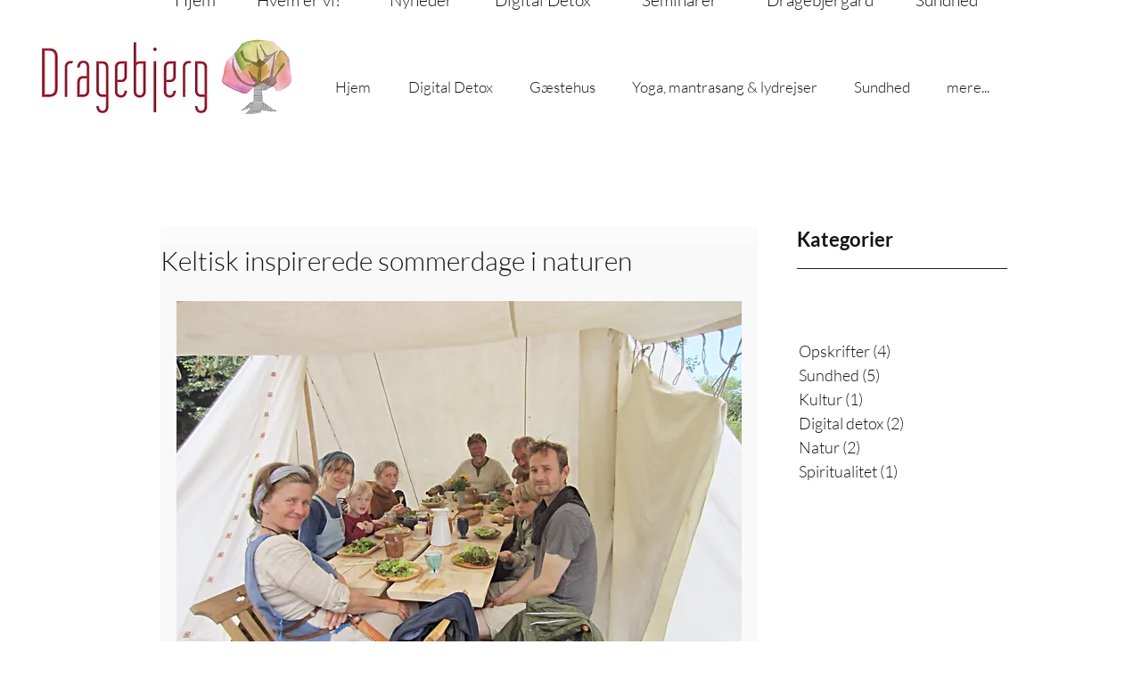

--- FILE ---
content_type: text/css; charset=utf-8
request_url: https://www.dragebjerg.com/_serverless/pro-gallery-css-v4-server/layoutCss?ver=2&id=b11gc-not-scoped&items=3558_1125_1500%7C4585_4000_3000%7C4727_4000_3000%7C3496_1125_1500&container=4146.703125_634_980_720&options=gallerySizeType:px%7CenableInfiniteScroll:true%7CtitlePlacement:SHOW_ON_HOVER%7CgridStyle:1%7CimageMargin:4%7CgalleryLayout:2%7CisVertical:false%7CnumberOfImagesPerRow:2%7CgallerySizePx:300%7CcubeRatio:1%7CcubeType:fill%7CgalleryThumbnailsAlignment:bottom%7CthumbnailSpacings:0
body_size: -164
content:
#pro-gallery-b11gc-not-scoped [data-hook="item-container"][data-idx="0"].gallery-item-container{opacity: 1 !important;display: block !important;transition: opacity .2s ease !important;top: 0px !important;left: 0px !important;right: auto !important;height: 315px !important;width: 315px !important;} #pro-gallery-b11gc-not-scoped [data-hook="item-container"][data-idx="0"] .gallery-item-common-info-outer{height: 100% !important;} #pro-gallery-b11gc-not-scoped [data-hook="item-container"][data-idx="0"] .gallery-item-common-info{height: 100% !important;width: 100% !important;} #pro-gallery-b11gc-not-scoped [data-hook="item-container"][data-idx="0"] .gallery-item-wrapper{width: 315px !important;height: 315px !important;margin: 0 !important;} #pro-gallery-b11gc-not-scoped [data-hook="item-container"][data-idx="0"] .gallery-item-content{width: 315px !important;height: 315px !important;margin: 0px 0px !important;opacity: 1 !important;} #pro-gallery-b11gc-not-scoped [data-hook="item-container"][data-idx="0"] .gallery-item-hover{width: 315px !important;height: 315px !important;opacity: 1 !important;} #pro-gallery-b11gc-not-scoped [data-hook="item-container"][data-idx="0"] .item-hover-flex-container{width: 315px !important;height: 315px !important;margin: 0px 0px !important;opacity: 1 !important;} #pro-gallery-b11gc-not-scoped [data-hook="item-container"][data-idx="0"] .gallery-item-wrapper img{width: 100% !important;height: 100% !important;opacity: 1 !important;} #pro-gallery-b11gc-not-scoped [data-hook="item-container"][data-idx="1"].gallery-item-container{opacity: 1 !important;display: block !important;transition: opacity .2s ease !important;top: 0px !important;left: 319px !important;right: auto !important;height: 315px !important;width: 315px !important;} #pro-gallery-b11gc-not-scoped [data-hook="item-container"][data-idx="1"] .gallery-item-common-info-outer{height: 100% !important;} #pro-gallery-b11gc-not-scoped [data-hook="item-container"][data-idx="1"] .gallery-item-common-info{height: 100% !important;width: 100% !important;} #pro-gallery-b11gc-not-scoped [data-hook="item-container"][data-idx="1"] .gallery-item-wrapper{width: 315px !important;height: 315px !important;margin: 0 !important;} #pro-gallery-b11gc-not-scoped [data-hook="item-container"][data-idx="1"] .gallery-item-content{width: 315px !important;height: 315px !important;margin: 0px 0px !important;opacity: 1 !important;} #pro-gallery-b11gc-not-scoped [data-hook="item-container"][data-idx="1"] .gallery-item-hover{width: 315px !important;height: 315px !important;opacity: 1 !important;} #pro-gallery-b11gc-not-scoped [data-hook="item-container"][data-idx="1"] .item-hover-flex-container{width: 315px !important;height: 315px !important;margin: 0px 0px !important;opacity: 1 !important;} #pro-gallery-b11gc-not-scoped [data-hook="item-container"][data-idx="1"] .gallery-item-wrapper img{width: 100% !important;height: 100% !important;opacity: 1 !important;} #pro-gallery-b11gc-not-scoped [data-hook="item-container"][data-idx="2"].gallery-item-container{opacity: 1 !important;display: block !important;transition: opacity .2s ease !important;top: 319px !important;left: 0px !important;right: auto !important;height: 315px !important;width: 315px !important;} #pro-gallery-b11gc-not-scoped [data-hook="item-container"][data-idx="2"] .gallery-item-common-info-outer{height: 100% !important;} #pro-gallery-b11gc-not-scoped [data-hook="item-container"][data-idx="2"] .gallery-item-common-info{height: 100% !important;width: 100% !important;} #pro-gallery-b11gc-not-scoped [data-hook="item-container"][data-idx="2"] .gallery-item-wrapper{width: 315px !important;height: 315px !important;margin: 0 !important;} #pro-gallery-b11gc-not-scoped [data-hook="item-container"][data-idx="2"] .gallery-item-content{width: 315px !important;height: 315px !important;margin: 0px 0px !important;opacity: 1 !important;} #pro-gallery-b11gc-not-scoped [data-hook="item-container"][data-idx="2"] .gallery-item-hover{width: 315px !important;height: 315px !important;opacity: 1 !important;} #pro-gallery-b11gc-not-scoped [data-hook="item-container"][data-idx="2"] .item-hover-flex-container{width: 315px !important;height: 315px !important;margin: 0px 0px !important;opacity: 1 !important;} #pro-gallery-b11gc-not-scoped [data-hook="item-container"][data-idx="2"] .gallery-item-wrapper img{width: 100% !important;height: 100% !important;opacity: 1 !important;} #pro-gallery-b11gc-not-scoped [data-hook="item-container"][data-idx="3"]{display: none !important;} #pro-gallery-b11gc-not-scoped .pro-gallery-prerender{height:634px !important;}#pro-gallery-b11gc-not-scoped {height:634px !important; width:634px !important;}#pro-gallery-b11gc-not-scoped .pro-gallery-margin-container {height:634px !important;}#pro-gallery-b11gc-not-scoped .pro-gallery {height:634px !important; width:634px !important;}#pro-gallery-b11gc-not-scoped .pro-gallery-parent-container {height:634px !important; width:638px !important;}